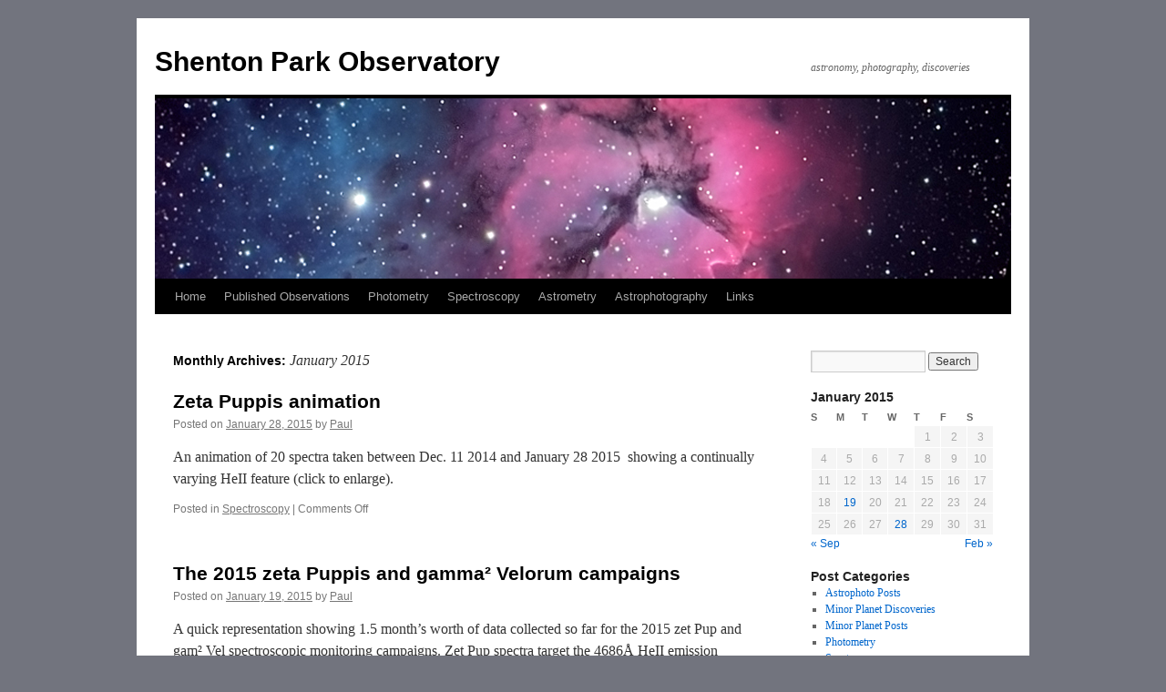

--- FILE ---
content_type: text/html; charset=UTF-8
request_url: http://jazzistentialism.com/blog/?m=201501
body_size: 39373
content:
<!DOCTYPE html>
<html lang="en-AU">
<head>
<meta charset="UTF-8" />
<title>
January | 2015 | Shenton Park Observatory	</title>
<link rel="profile" href="https://gmpg.org/xfn/11" />
<link rel="stylesheet" type="text/css" media="all" href="http://jazzistentialism.com/blog/wp-content/themes/twentyten/style.css?ver=20190507" />
<link rel="pingback" href="http://jazzistentialism.com/blog/xmlrpc.php">
<meta name='robots' content='max-image-preview:large' />
<link rel='dns-prefetch' href='//s.w.org' />
<link rel="alternate" type="application/rss+xml" title="Shenton Park Observatory &raquo; Feed" href="http://jazzistentialism.com/blog/?feed=rss2" />
<link rel="alternate" type="application/rss+xml" title="Shenton Park Observatory &raquo; Comments Feed" href="http://jazzistentialism.com/blog/?feed=comments-rss2" />
<script type="text/javascript">
window._wpemojiSettings = {"baseUrl":"https:\/\/s.w.org\/images\/core\/emoji\/14.0.0\/72x72\/","ext":".png","svgUrl":"https:\/\/s.w.org\/images\/core\/emoji\/14.0.0\/svg\/","svgExt":".svg","source":{"concatemoji":"http:\/\/jazzistentialism.com\/blog\/wp-includes\/js\/wp-emoji-release.min.js?ver=6.0.11"}};
/*! This file is auto-generated */
!function(e,a,t){var n,r,o,i=a.createElement("canvas"),p=i.getContext&&i.getContext("2d");function s(e,t){var a=String.fromCharCode,e=(p.clearRect(0,0,i.width,i.height),p.fillText(a.apply(this,e),0,0),i.toDataURL());return p.clearRect(0,0,i.width,i.height),p.fillText(a.apply(this,t),0,0),e===i.toDataURL()}function c(e){var t=a.createElement("script");t.src=e,t.defer=t.type="text/javascript",a.getElementsByTagName("head")[0].appendChild(t)}for(o=Array("flag","emoji"),t.supports={everything:!0,everythingExceptFlag:!0},r=0;r<o.length;r++)t.supports[o[r]]=function(e){if(!p||!p.fillText)return!1;switch(p.textBaseline="top",p.font="600 32px Arial",e){case"flag":return s([127987,65039,8205,9895,65039],[127987,65039,8203,9895,65039])?!1:!s([55356,56826,55356,56819],[55356,56826,8203,55356,56819])&&!s([55356,57332,56128,56423,56128,56418,56128,56421,56128,56430,56128,56423,56128,56447],[55356,57332,8203,56128,56423,8203,56128,56418,8203,56128,56421,8203,56128,56430,8203,56128,56423,8203,56128,56447]);case"emoji":return!s([129777,127995,8205,129778,127999],[129777,127995,8203,129778,127999])}return!1}(o[r]),t.supports.everything=t.supports.everything&&t.supports[o[r]],"flag"!==o[r]&&(t.supports.everythingExceptFlag=t.supports.everythingExceptFlag&&t.supports[o[r]]);t.supports.everythingExceptFlag=t.supports.everythingExceptFlag&&!t.supports.flag,t.DOMReady=!1,t.readyCallback=function(){t.DOMReady=!0},t.supports.everything||(n=function(){t.readyCallback()},a.addEventListener?(a.addEventListener("DOMContentLoaded",n,!1),e.addEventListener("load",n,!1)):(e.attachEvent("onload",n),a.attachEvent("onreadystatechange",function(){"complete"===a.readyState&&t.readyCallback()})),(e=t.source||{}).concatemoji?c(e.concatemoji):e.wpemoji&&e.twemoji&&(c(e.twemoji),c(e.wpemoji)))}(window,document,window._wpemojiSettings);
</script>
<style type="text/css">
img.wp-smiley,
img.emoji {
	display: inline !important;
	border: none !important;
	box-shadow: none !important;
	height: 1em !important;
	width: 1em !important;
	margin: 0 0.07em !important;
	vertical-align: -0.1em !important;
	background: none !important;
	padding: 0 !important;
}
</style>
	<link rel='stylesheet' id='wp-block-library-css'  href='http://jazzistentialism.com/blog/wp-includes/css/dist/block-library/style.min.css?ver=6.0.11' type='text/css' media='all' />
<style id='wp-block-library-theme-inline-css' type='text/css'>
.wp-block-audio figcaption{color:#555;font-size:13px;text-align:center}.is-dark-theme .wp-block-audio figcaption{color:hsla(0,0%,100%,.65)}.wp-block-code{border:1px solid #ccc;border-radius:4px;font-family:Menlo,Consolas,monaco,monospace;padding:.8em 1em}.wp-block-embed figcaption{color:#555;font-size:13px;text-align:center}.is-dark-theme .wp-block-embed figcaption{color:hsla(0,0%,100%,.65)}.blocks-gallery-caption{color:#555;font-size:13px;text-align:center}.is-dark-theme .blocks-gallery-caption{color:hsla(0,0%,100%,.65)}.wp-block-image figcaption{color:#555;font-size:13px;text-align:center}.is-dark-theme .wp-block-image figcaption{color:hsla(0,0%,100%,.65)}.wp-block-pullquote{border-top:4px solid;border-bottom:4px solid;margin-bottom:1.75em;color:currentColor}.wp-block-pullquote__citation,.wp-block-pullquote cite,.wp-block-pullquote footer{color:currentColor;text-transform:uppercase;font-size:.8125em;font-style:normal}.wp-block-quote{border-left:.25em solid;margin:0 0 1.75em;padding-left:1em}.wp-block-quote cite,.wp-block-quote footer{color:currentColor;font-size:.8125em;position:relative;font-style:normal}.wp-block-quote.has-text-align-right{border-left:none;border-right:.25em solid;padding-left:0;padding-right:1em}.wp-block-quote.has-text-align-center{border:none;padding-left:0}.wp-block-quote.is-large,.wp-block-quote.is-style-large,.wp-block-quote.is-style-plain{border:none}.wp-block-search .wp-block-search__label{font-weight:700}:where(.wp-block-group.has-background){padding:1.25em 2.375em}.wp-block-separator.has-css-opacity{opacity:.4}.wp-block-separator{border:none;border-bottom:2px solid;margin-left:auto;margin-right:auto}.wp-block-separator.has-alpha-channel-opacity{opacity:1}.wp-block-separator:not(.is-style-wide):not(.is-style-dots){width:100px}.wp-block-separator.has-background:not(.is-style-dots){border-bottom:none;height:1px}.wp-block-separator.has-background:not(.is-style-wide):not(.is-style-dots){height:2px}.wp-block-table thead{border-bottom:3px solid}.wp-block-table tfoot{border-top:3px solid}.wp-block-table td,.wp-block-table th{padding:.5em;border:1px solid;word-break:normal}.wp-block-table figcaption{color:#555;font-size:13px;text-align:center}.is-dark-theme .wp-block-table figcaption{color:hsla(0,0%,100%,.65)}.wp-block-video figcaption{color:#555;font-size:13px;text-align:center}.is-dark-theme .wp-block-video figcaption{color:hsla(0,0%,100%,.65)}.wp-block-template-part.has-background{padding:1.25em 2.375em;margin-top:0;margin-bottom:0}
</style>
<style id='global-styles-inline-css' type='text/css'>
body{--wp--preset--color--black: #000;--wp--preset--color--cyan-bluish-gray: #abb8c3;--wp--preset--color--white: #fff;--wp--preset--color--pale-pink: #f78da7;--wp--preset--color--vivid-red: #cf2e2e;--wp--preset--color--luminous-vivid-orange: #ff6900;--wp--preset--color--luminous-vivid-amber: #fcb900;--wp--preset--color--light-green-cyan: #7bdcb5;--wp--preset--color--vivid-green-cyan: #00d084;--wp--preset--color--pale-cyan-blue: #8ed1fc;--wp--preset--color--vivid-cyan-blue: #0693e3;--wp--preset--color--vivid-purple: #9b51e0;--wp--preset--color--blue: #0066cc;--wp--preset--color--medium-gray: #666;--wp--preset--color--light-gray: #f1f1f1;--wp--preset--gradient--vivid-cyan-blue-to-vivid-purple: linear-gradient(135deg,rgba(6,147,227,1) 0%,rgb(155,81,224) 100%);--wp--preset--gradient--light-green-cyan-to-vivid-green-cyan: linear-gradient(135deg,rgb(122,220,180) 0%,rgb(0,208,130) 100%);--wp--preset--gradient--luminous-vivid-amber-to-luminous-vivid-orange: linear-gradient(135deg,rgba(252,185,0,1) 0%,rgba(255,105,0,1) 100%);--wp--preset--gradient--luminous-vivid-orange-to-vivid-red: linear-gradient(135deg,rgba(255,105,0,1) 0%,rgb(207,46,46) 100%);--wp--preset--gradient--very-light-gray-to-cyan-bluish-gray: linear-gradient(135deg,rgb(238,238,238) 0%,rgb(169,184,195) 100%);--wp--preset--gradient--cool-to-warm-spectrum: linear-gradient(135deg,rgb(74,234,220) 0%,rgb(151,120,209) 20%,rgb(207,42,186) 40%,rgb(238,44,130) 60%,rgb(251,105,98) 80%,rgb(254,248,76) 100%);--wp--preset--gradient--blush-light-purple: linear-gradient(135deg,rgb(255,206,236) 0%,rgb(152,150,240) 100%);--wp--preset--gradient--blush-bordeaux: linear-gradient(135deg,rgb(254,205,165) 0%,rgb(254,45,45) 50%,rgb(107,0,62) 100%);--wp--preset--gradient--luminous-dusk: linear-gradient(135deg,rgb(255,203,112) 0%,rgb(199,81,192) 50%,rgb(65,88,208) 100%);--wp--preset--gradient--pale-ocean: linear-gradient(135deg,rgb(255,245,203) 0%,rgb(182,227,212) 50%,rgb(51,167,181) 100%);--wp--preset--gradient--electric-grass: linear-gradient(135deg,rgb(202,248,128) 0%,rgb(113,206,126) 100%);--wp--preset--gradient--midnight: linear-gradient(135deg,rgb(2,3,129) 0%,rgb(40,116,252) 100%);--wp--preset--duotone--dark-grayscale: url('#wp-duotone-dark-grayscale');--wp--preset--duotone--grayscale: url('#wp-duotone-grayscale');--wp--preset--duotone--purple-yellow: url('#wp-duotone-purple-yellow');--wp--preset--duotone--blue-red: url('#wp-duotone-blue-red');--wp--preset--duotone--midnight: url('#wp-duotone-midnight');--wp--preset--duotone--magenta-yellow: url('#wp-duotone-magenta-yellow');--wp--preset--duotone--purple-green: url('#wp-duotone-purple-green');--wp--preset--duotone--blue-orange: url('#wp-duotone-blue-orange');--wp--preset--font-size--small: 13px;--wp--preset--font-size--medium: 20px;--wp--preset--font-size--large: 36px;--wp--preset--font-size--x-large: 42px;}.has-black-color{color: var(--wp--preset--color--black) !important;}.has-cyan-bluish-gray-color{color: var(--wp--preset--color--cyan-bluish-gray) !important;}.has-white-color{color: var(--wp--preset--color--white) !important;}.has-pale-pink-color{color: var(--wp--preset--color--pale-pink) !important;}.has-vivid-red-color{color: var(--wp--preset--color--vivid-red) !important;}.has-luminous-vivid-orange-color{color: var(--wp--preset--color--luminous-vivid-orange) !important;}.has-luminous-vivid-amber-color{color: var(--wp--preset--color--luminous-vivid-amber) !important;}.has-light-green-cyan-color{color: var(--wp--preset--color--light-green-cyan) !important;}.has-vivid-green-cyan-color{color: var(--wp--preset--color--vivid-green-cyan) !important;}.has-pale-cyan-blue-color{color: var(--wp--preset--color--pale-cyan-blue) !important;}.has-vivid-cyan-blue-color{color: var(--wp--preset--color--vivid-cyan-blue) !important;}.has-vivid-purple-color{color: var(--wp--preset--color--vivid-purple) !important;}.has-black-background-color{background-color: var(--wp--preset--color--black) !important;}.has-cyan-bluish-gray-background-color{background-color: var(--wp--preset--color--cyan-bluish-gray) !important;}.has-white-background-color{background-color: var(--wp--preset--color--white) !important;}.has-pale-pink-background-color{background-color: var(--wp--preset--color--pale-pink) !important;}.has-vivid-red-background-color{background-color: var(--wp--preset--color--vivid-red) !important;}.has-luminous-vivid-orange-background-color{background-color: var(--wp--preset--color--luminous-vivid-orange) !important;}.has-luminous-vivid-amber-background-color{background-color: var(--wp--preset--color--luminous-vivid-amber) !important;}.has-light-green-cyan-background-color{background-color: var(--wp--preset--color--light-green-cyan) !important;}.has-vivid-green-cyan-background-color{background-color: var(--wp--preset--color--vivid-green-cyan) !important;}.has-pale-cyan-blue-background-color{background-color: var(--wp--preset--color--pale-cyan-blue) !important;}.has-vivid-cyan-blue-background-color{background-color: var(--wp--preset--color--vivid-cyan-blue) !important;}.has-vivid-purple-background-color{background-color: var(--wp--preset--color--vivid-purple) !important;}.has-black-border-color{border-color: var(--wp--preset--color--black) !important;}.has-cyan-bluish-gray-border-color{border-color: var(--wp--preset--color--cyan-bluish-gray) !important;}.has-white-border-color{border-color: var(--wp--preset--color--white) !important;}.has-pale-pink-border-color{border-color: var(--wp--preset--color--pale-pink) !important;}.has-vivid-red-border-color{border-color: var(--wp--preset--color--vivid-red) !important;}.has-luminous-vivid-orange-border-color{border-color: var(--wp--preset--color--luminous-vivid-orange) !important;}.has-luminous-vivid-amber-border-color{border-color: var(--wp--preset--color--luminous-vivid-amber) !important;}.has-light-green-cyan-border-color{border-color: var(--wp--preset--color--light-green-cyan) !important;}.has-vivid-green-cyan-border-color{border-color: var(--wp--preset--color--vivid-green-cyan) !important;}.has-pale-cyan-blue-border-color{border-color: var(--wp--preset--color--pale-cyan-blue) !important;}.has-vivid-cyan-blue-border-color{border-color: var(--wp--preset--color--vivid-cyan-blue) !important;}.has-vivid-purple-border-color{border-color: var(--wp--preset--color--vivid-purple) !important;}.has-vivid-cyan-blue-to-vivid-purple-gradient-background{background: var(--wp--preset--gradient--vivid-cyan-blue-to-vivid-purple) !important;}.has-light-green-cyan-to-vivid-green-cyan-gradient-background{background: var(--wp--preset--gradient--light-green-cyan-to-vivid-green-cyan) !important;}.has-luminous-vivid-amber-to-luminous-vivid-orange-gradient-background{background: var(--wp--preset--gradient--luminous-vivid-amber-to-luminous-vivid-orange) !important;}.has-luminous-vivid-orange-to-vivid-red-gradient-background{background: var(--wp--preset--gradient--luminous-vivid-orange-to-vivid-red) !important;}.has-very-light-gray-to-cyan-bluish-gray-gradient-background{background: var(--wp--preset--gradient--very-light-gray-to-cyan-bluish-gray) !important;}.has-cool-to-warm-spectrum-gradient-background{background: var(--wp--preset--gradient--cool-to-warm-spectrum) !important;}.has-blush-light-purple-gradient-background{background: var(--wp--preset--gradient--blush-light-purple) !important;}.has-blush-bordeaux-gradient-background{background: var(--wp--preset--gradient--blush-bordeaux) !important;}.has-luminous-dusk-gradient-background{background: var(--wp--preset--gradient--luminous-dusk) !important;}.has-pale-ocean-gradient-background{background: var(--wp--preset--gradient--pale-ocean) !important;}.has-electric-grass-gradient-background{background: var(--wp--preset--gradient--electric-grass) !important;}.has-midnight-gradient-background{background: var(--wp--preset--gradient--midnight) !important;}.has-small-font-size{font-size: var(--wp--preset--font-size--small) !important;}.has-medium-font-size{font-size: var(--wp--preset--font-size--medium) !important;}.has-large-font-size{font-size: var(--wp--preset--font-size--large) !important;}.has-x-large-font-size{font-size: var(--wp--preset--font-size--x-large) !important;}
</style>
<link rel='stylesheet' id='twentyten-block-style-css'  href='http://jazzistentialism.com/blog/wp-content/themes/twentyten/blocks.css?ver=20181218' type='text/css' media='all' />
<link rel="stylesheet" href="http://jazzistentialism.com/blog/wp-includes/js/thickbox/thickbox.css" type="text/css" media="screen" /><link rel="stylesheet" href="http://jazzistentialism.com/blog/wp-content/plugins/attachment-file-icons/attachment-file.css" type="text/css" media="screen" /><script type='text/javascript' src='http://jazzistentialism.com/blog/wp-content/plugins/attachment-file-icons/jquery.multifile.js?ver=6.0.11' id='jquery.multifile-js'></script>
<script type='text/javascript' src='http://jazzistentialism.com/blog/wp-includes/js/jquery/jquery.min.js?ver=3.6.0' id='jquery-core-js'></script>
<script type='text/javascript' src='http://jazzistentialism.com/blog/wp-includes/js/jquery/jquery-migrate.min.js?ver=3.3.2' id='jquery-migrate-js'></script>
<link rel="https://api.w.org/" href="http://jazzistentialism.com/blog/index.php?rest_route=/" /><link rel="EditURI" type="application/rsd+xml" title="RSD" href="http://jazzistentialism.com/blog/xmlrpc.php?rsd" />
<link rel="wlwmanifest" type="application/wlwmanifest+xml" href="http://jazzistentialism.com/blog/wp-includes/wlwmanifest.xml" /> 
<meta name="generator" content="WordPress 6.0.11" />
<style type="text/css" id="custom-background-css">
body.custom-background { background-color: #72747e; }
</style>
	</head>

<body class="archive date custom-background">
<svg xmlns="http://www.w3.org/2000/svg" viewBox="0 0 0 0" width="0" height="0" focusable="false" role="none" style="visibility: hidden; position: absolute; left: -9999px; overflow: hidden;" ><defs><filter id="wp-duotone-dark-grayscale"><feColorMatrix color-interpolation-filters="sRGB" type="matrix" values=" .299 .587 .114 0 0 .299 .587 .114 0 0 .299 .587 .114 0 0 .299 .587 .114 0 0 " /><feComponentTransfer color-interpolation-filters="sRGB" ><feFuncR type="table" tableValues="0 0.49803921568627" /><feFuncG type="table" tableValues="0 0.49803921568627" /><feFuncB type="table" tableValues="0 0.49803921568627" /><feFuncA type="table" tableValues="1 1" /></feComponentTransfer><feComposite in2="SourceGraphic" operator="in" /></filter></defs></svg><svg xmlns="http://www.w3.org/2000/svg" viewBox="0 0 0 0" width="0" height="0" focusable="false" role="none" style="visibility: hidden; position: absolute; left: -9999px; overflow: hidden;" ><defs><filter id="wp-duotone-grayscale"><feColorMatrix color-interpolation-filters="sRGB" type="matrix" values=" .299 .587 .114 0 0 .299 .587 .114 0 0 .299 .587 .114 0 0 .299 .587 .114 0 0 " /><feComponentTransfer color-interpolation-filters="sRGB" ><feFuncR type="table" tableValues="0 1" /><feFuncG type="table" tableValues="0 1" /><feFuncB type="table" tableValues="0 1" /><feFuncA type="table" tableValues="1 1" /></feComponentTransfer><feComposite in2="SourceGraphic" operator="in" /></filter></defs></svg><svg xmlns="http://www.w3.org/2000/svg" viewBox="0 0 0 0" width="0" height="0" focusable="false" role="none" style="visibility: hidden; position: absolute; left: -9999px; overflow: hidden;" ><defs><filter id="wp-duotone-purple-yellow"><feColorMatrix color-interpolation-filters="sRGB" type="matrix" values=" .299 .587 .114 0 0 .299 .587 .114 0 0 .299 .587 .114 0 0 .299 .587 .114 0 0 " /><feComponentTransfer color-interpolation-filters="sRGB" ><feFuncR type="table" tableValues="0.54901960784314 0.98823529411765" /><feFuncG type="table" tableValues="0 1" /><feFuncB type="table" tableValues="0.71764705882353 0.25490196078431" /><feFuncA type="table" tableValues="1 1" /></feComponentTransfer><feComposite in2="SourceGraphic" operator="in" /></filter></defs></svg><svg xmlns="http://www.w3.org/2000/svg" viewBox="0 0 0 0" width="0" height="0" focusable="false" role="none" style="visibility: hidden; position: absolute; left: -9999px; overflow: hidden;" ><defs><filter id="wp-duotone-blue-red"><feColorMatrix color-interpolation-filters="sRGB" type="matrix" values=" .299 .587 .114 0 0 .299 .587 .114 0 0 .299 .587 .114 0 0 .299 .587 .114 0 0 " /><feComponentTransfer color-interpolation-filters="sRGB" ><feFuncR type="table" tableValues="0 1" /><feFuncG type="table" tableValues="0 0.27843137254902" /><feFuncB type="table" tableValues="0.5921568627451 0.27843137254902" /><feFuncA type="table" tableValues="1 1" /></feComponentTransfer><feComposite in2="SourceGraphic" operator="in" /></filter></defs></svg><svg xmlns="http://www.w3.org/2000/svg" viewBox="0 0 0 0" width="0" height="0" focusable="false" role="none" style="visibility: hidden; position: absolute; left: -9999px; overflow: hidden;" ><defs><filter id="wp-duotone-midnight"><feColorMatrix color-interpolation-filters="sRGB" type="matrix" values=" .299 .587 .114 0 0 .299 .587 .114 0 0 .299 .587 .114 0 0 .299 .587 .114 0 0 " /><feComponentTransfer color-interpolation-filters="sRGB" ><feFuncR type="table" tableValues="0 0" /><feFuncG type="table" tableValues="0 0.64705882352941" /><feFuncB type="table" tableValues="0 1" /><feFuncA type="table" tableValues="1 1" /></feComponentTransfer><feComposite in2="SourceGraphic" operator="in" /></filter></defs></svg><svg xmlns="http://www.w3.org/2000/svg" viewBox="0 0 0 0" width="0" height="0" focusable="false" role="none" style="visibility: hidden; position: absolute; left: -9999px; overflow: hidden;" ><defs><filter id="wp-duotone-magenta-yellow"><feColorMatrix color-interpolation-filters="sRGB" type="matrix" values=" .299 .587 .114 0 0 .299 .587 .114 0 0 .299 .587 .114 0 0 .299 .587 .114 0 0 " /><feComponentTransfer color-interpolation-filters="sRGB" ><feFuncR type="table" tableValues="0.78039215686275 1" /><feFuncG type="table" tableValues="0 0.94901960784314" /><feFuncB type="table" tableValues="0.35294117647059 0.47058823529412" /><feFuncA type="table" tableValues="1 1" /></feComponentTransfer><feComposite in2="SourceGraphic" operator="in" /></filter></defs></svg><svg xmlns="http://www.w3.org/2000/svg" viewBox="0 0 0 0" width="0" height="0" focusable="false" role="none" style="visibility: hidden; position: absolute; left: -9999px; overflow: hidden;" ><defs><filter id="wp-duotone-purple-green"><feColorMatrix color-interpolation-filters="sRGB" type="matrix" values=" .299 .587 .114 0 0 .299 .587 .114 0 0 .299 .587 .114 0 0 .299 .587 .114 0 0 " /><feComponentTransfer color-interpolation-filters="sRGB" ><feFuncR type="table" tableValues="0.65098039215686 0.40392156862745" /><feFuncG type="table" tableValues="0 1" /><feFuncB type="table" tableValues="0.44705882352941 0.4" /><feFuncA type="table" tableValues="1 1" /></feComponentTransfer><feComposite in2="SourceGraphic" operator="in" /></filter></defs></svg><svg xmlns="http://www.w3.org/2000/svg" viewBox="0 0 0 0" width="0" height="0" focusable="false" role="none" style="visibility: hidden; position: absolute; left: -9999px; overflow: hidden;" ><defs><filter id="wp-duotone-blue-orange"><feColorMatrix color-interpolation-filters="sRGB" type="matrix" values=" .299 .587 .114 0 0 .299 .587 .114 0 0 .299 .587 .114 0 0 .299 .587 .114 0 0 " /><feComponentTransfer color-interpolation-filters="sRGB" ><feFuncR type="table" tableValues="0.098039215686275 1" /><feFuncG type="table" tableValues="0 0.66274509803922" /><feFuncB type="table" tableValues="0.84705882352941 0.41960784313725" /><feFuncA type="table" tableValues="1 1" /></feComponentTransfer><feComposite in2="SourceGraphic" operator="in" /></filter></defs></svg><div id="wrapper" class="hfeed">
	<div id="header">
		<div id="masthead">
			<div id="branding" role="banner">
								<div id="site-title">
					<span>
						<a href="http://jazzistentialism.com/blog/" title="Shenton Park Observatory" rel="home">Shenton Park Observatory</a>
					</span>
				</div>
				<div id="site-description">astronomy, photography, discoveries</div>

									<img src="http://jazzistentialism.com/blog/wp-content/uploads/2010/06/m20header4.jpg" width="940" height="198" alt="" />
								</div><!-- #branding -->

			<div id="access" role="navigation">
								<div class="skip-link screen-reader-text"><a href="#content" title="Skip to content">Skip to content</a></div>
				<div class="menu-header"><ul id="menu-information" class="menu"><li id="menu-item-626" class="menu-item menu-item-type-custom menu-item-object-custom menu-item-home menu-item-has-children menu-item-626"><a href="http://jazzistentialism.com/blog/">Home</a>
<ul class="sub-menu">
	<li id="menu-item-1048" class="menu-item menu-item-type-post_type menu-item-object-page menu-item-1048"><a href="http://jazzistentialism.com/blog/?page_id=2">Observatory</a></li>
	<li id="menu-item-629" class="menu-item menu-item-type-post_type menu-item-object-page menu-item-629"><a href="http://jazzistentialism.com/blog/?page_id=556">Internet Telescope Project</a></li>
</ul>
</li>
<li id="menu-item-628" class="menu-item menu-item-type-post_type menu-item-object-page menu-item-628"><a href="http://jazzistentialism.com/blog/?page_id=538">Published Observations</a></li>
<li id="menu-item-1534" class="menu-item menu-item-type-taxonomy menu-item-object-category menu-item-1534"><a href="http://jazzistentialism.com/blog/?cat=20">Photometry</a></li>
<li id="menu-item-1366" class="menu-item menu-item-type-taxonomy menu-item-object-category menu-item-1366"><a href="http://jazzistentialism.com/blog/?cat=19">Spectroscopy</a></li>
<li id="menu-item-1546" class="menu-item menu-item-type-taxonomy menu-item-object-category menu-item-1546"><a href="http://jazzistentialism.com/blog/?cat=10">Astrometry</a></li>
<li id="menu-item-630" class="menu-item menu-item-type-post_type menu-item-object-page menu-item-630"><a href="http://jazzistentialism.com/blog/?page_id=171">Astrophotography</a></li>
<li id="menu-item-631" class="menu-item menu-item-type-custom menu-item-object-custom menu-item-has-children menu-item-631"><a>Links</a>
<ul class="sub-menu">
	<li id="menu-item-665" class="menu-item menu-item-type-custom menu-item-object-custom menu-item-has-children menu-item-665"><a>Resources</a>
	<ul class="sub-menu">
		<li id="menu-item-633" class="menu-item menu-item-type-custom menu-item-object-custom menu-item-633"><a target="_blank" rel="noopener" href="http://archive.eso.org/dss/dss">ESO Deep Sky Survey</a></li>
		<li id="menu-item-634" class="menu-item menu-item-type-custom menu-item-object-custom menu-item-634"><a target="_blank" rel="noopener" href="http://gcn.gsfc.nasa.gov/about.html">GRB Coordination Network</a></li>
		<li id="menu-item-635" class="menu-item menu-item-type-custom menu-item-object-custom menu-item-635"><a target="_blank" rel="noopener" href="http://www.minorplanetcenter.org/iau/mpc.html">Minor Planet Centre</a></li>
		<li id="menu-item-632" class="menu-item menu-item-type-custom menu-item-object-custom menu-item-632"><a target="_blank" rel="noopener" href="http://www.supernovae.net/snimages/">Supernovae.net</a></li>
		<li id="menu-item-636" class="menu-item menu-item-type-custom menu-item-object-custom menu-item-636"><a target="_blank" rel="noopener" href="http://www.hohmanntransfer.com/news.htm">The Tracking News</a></li>
	</ul>
</li>
	<li id="menu-item-864" class="menu-item menu-item-type-custom menu-item-object-custom menu-item-864"><a target="_blank" rel="noopener" href="http://spirit.icrar.org">The SPIRIT Initiative</a></li>
	<li id="menu-item-664" class="menu-item menu-item-type-custom menu-item-object-custom menu-item-664"><a target="_blank" rel="noopener" href="http://flickr.com/photos/41962224@N06">Photos at Flickr</a></li>
</ul>
</li>
</ul></div>			</div><!-- #access -->
		</div><!-- #masthead -->
	</div><!-- #header -->

	<div id="main">

		<div id="container">
			<div id="content" role="main">


			<h1 class="page-title">
			Monthly Archives: <span>January 2015</span>			</h1>





	
			<div id="post-1448" class="post-1448 post type-post status-publish format-standard hentry category-spectroscopy">
			<h2 class="entry-title"><a href="http://jazzistentialism.com/blog/?p=1448" rel="bookmark">Zeta Puppis animation</a></h2>

			<div class="entry-meta">
				<span class="meta-prep meta-prep-author">Posted on</span> <a href="http://jazzistentialism.com/blog/?p=1448" title="5:57 pm" rel="bookmark"><span class="entry-date">January 28, 2015</span></a> <span class="meta-sep">by</span> <span class="author vcard"><a class="url fn n" href="http://jazzistentialism.com/blog/?author=4" title="View all posts by Paul">Paul</a></span>			</div><!-- .entry-meta -->

					<div class="entry-summary">
				<p>An animation of 20 spectra taken between Dec. 11 2014 and January 28 2015  showing a continually varying HeII feature (click to enlarge). &nbsp;</p>
			</div><!-- .entry-summary -->
	
			<div class="entry-utility">
									<span class="cat-links">
						<span class="entry-utility-prep entry-utility-prep-cat-links">Posted in</span> <a href="http://jazzistentialism.com/blog/?cat=19" rel="category">Spectroscopy</a>					</span>
					<span class="meta-sep">|</span>
				
				
				<span class="comments-link"><span>Comments Off<span class="screen-reader-text"> on Zeta Puppis animation</span></span></span>

							</div><!-- .entry-utility -->
		</div><!-- #post-1448 -->

		
	

	
			<div id="post-1439" class="post-1439 post type-post status-publish format-standard hentry category-spectroscopy">
			<h2 class="entry-title"><a href="http://jazzistentialism.com/blog/?p=1439" rel="bookmark">The 2015 zeta Puppis and gamma² Velorum campaigns</a></h2>

			<div class="entry-meta">
				<span class="meta-prep meta-prep-author">Posted on</span> <a href="http://jazzistentialism.com/blog/?p=1439" title="10:40 pm" rel="bookmark"><span class="entry-date">January 19, 2015</span></a> <span class="meta-sep">by</span> <span class="author vcard"><a class="url fn n" href="http://jazzistentialism.com/blog/?author=4" title="View all posts by Paul">Paul</a></span>			</div><!-- .entry-meta -->

					<div class="entry-summary">
				<p>A quick representation showing 1.5 month&#8217;s worth of data collected so far for the 2015 zet Pup and gam² Vel spectroscopic monitoring campaigns. Zet Pup spectra target the 4686Å HeII emission feature, while the CIII feature at 5696Å is the target for &hellip; <a href="http://jazzistentialism.com/blog/?p=1439">Continue reading <span class="meta-nav">&rarr;</span></a></p>
			</div><!-- .entry-summary -->
	
			<div class="entry-utility">
									<span class="cat-links">
						<span class="entry-utility-prep entry-utility-prep-cat-links">Posted in</span> <a href="http://jazzistentialism.com/blog/?cat=19" rel="category">Spectroscopy</a>					</span>
					<span class="meta-sep">|</span>
				
				
				<span class="comments-link"><span>Comments Off<span class="screen-reader-text"> on The 2015 zeta Puppis and gamma² Velorum campaigns</span></span></span>

							</div><!-- .entry-utility -->
		</div><!-- #post-1439 -->

		
	


			</div><!-- #content -->
		</div><!-- #container -->


		<div id="primary" class="widget-area" role="complementary">
			<ul class="xoxo">

<li id="search-3" class="widget-container widget_search"><form role="search" method="get" id="searchform" class="searchform" action="http://jazzistentialism.com/blog/">
				<div>
					<label class="screen-reader-text" for="s">Search for:</label>
					<input type="text" value="" name="s" id="s" />
					<input type="submit" id="searchsubmit" value="Search" />
				</div>
			</form></li><li id="calendar-3" class="widget-container widget_calendar"><div id="calendar_wrap" class="calendar_wrap"><table id="wp-calendar" class="wp-calendar-table">
	<caption>January 2015</caption>
	<thead>
	<tr>
		<th scope="col" title="Sunday">S</th>
		<th scope="col" title="Monday">M</th>
		<th scope="col" title="Tuesday">T</th>
		<th scope="col" title="Wednesday">W</th>
		<th scope="col" title="Thursday">T</th>
		<th scope="col" title="Friday">F</th>
		<th scope="col" title="Saturday">S</th>
	</tr>
	</thead>
	<tbody>
	<tr>
		<td colspan="4" class="pad">&nbsp;</td><td>1</td><td>2</td><td>3</td>
	</tr>
	<tr>
		<td>4</td><td>5</td><td>6</td><td>7</td><td>8</td><td>9</td><td>10</td>
	</tr>
	<tr>
		<td>11</td><td>12</td><td>13</td><td>14</td><td>15</td><td>16</td><td>17</td>
	</tr>
	<tr>
		<td>18</td><td><a href="http://jazzistentialism.com/blog/?m=20150119" aria-label="Posts published on 19 January 2015">19</a></td><td>20</td><td>21</td><td>22</td><td>23</td><td>24</td>
	</tr>
	<tr>
		<td>25</td><td>26</td><td>27</td><td><a href="http://jazzistentialism.com/blog/?m=20150128" aria-label="Posts published on 28 January 2015">28</a></td><td>29</td><td>30</td><td>31</td>
	</tr>
	</tbody>
	</table><nav aria-label="Previous and next months" class="wp-calendar-nav">
		<span class="wp-calendar-nav-prev"><a href="http://jazzistentialism.com/blog/?m=201409">&laquo; Sep</a></span>
		<span class="pad">&nbsp;</span>
		<span class="wp-calendar-nav-next"><a href="http://jazzistentialism.com/blog/?m=201502">Feb &raquo;</a></span>
	</nav></div></li><li id="categories-348626892" class="widget-container widget_categories"><h3 class="widget-title">Post Categories</h3>
			<ul>
					<li class="cat-item cat-item-3"><a href="http://jazzistentialism.com/blog/?cat=3">Astrophoto Posts</a>
</li>
	<li class="cat-item cat-item-12"><a href="http://jazzistentialism.com/blog/?cat=12">Minor Planet Discoveries</a>
</li>
	<li class="cat-item cat-item-10"><a href="http://jazzistentialism.com/blog/?cat=10">Minor Planet Posts</a>
</li>
	<li class="cat-item cat-item-20"><a href="http://jazzistentialism.com/blog/?cat=20">Photometry</a>
</li>
	<li class="cat-item cat-item-19"><a href="http://jazzistentialism.com/blog/?cat=19">Spectroscopy</a>
</li>
	<li class="cat-item cat-item-6"><a href="http://jazzistentialism.com/blog/?cat=6">Supernova Discoveries</a>
</li>
	<li class="cat-item cat-item-1"><a href="http://jazzistentialism.com/blog/?cat=1">Uncategorized</a>
</li>
			</ul>

			</li>			</ul>
		</div><!-- #primary .widget-area -->


		<div id="secondary" class="widget-area" role="complementary">
			<ul class="xoxo">
				<li id="archives-3" class="widget-container widget_archive"><h3 class="widget-title">Blog Archives</h3>
			<ul>
					<li><a href='http://jazzistentialism.com/blog/?m=201803'>March 2018</a></li>
	<li><a href='http://jazzistentialism.com/blog/?m=201709'>September 2017</a></li>
	<li><a href='http://jazzistentialism.com/blog/?m=201705'>May 2017</a></li>
	<li><a href='http://jazzistentialism.com/blog/?m=201703'>March 2017</a></li>
	<li><a href='http://jazzistentialism.com/blog/?m=201611'>November 2016</a></li>
	<li><a href='http://jazzistentialism.com/blog/?m=201610'>October 2016</a></li>
	<li><a href='http://jazzistentialism.com/blog/?m=201607'>July 2016</a></li>
	<li><a href='http://jazzistentialism.com/blog/?m=201604'>April 2016</a></li>
	<li><a href='http://jazzistentialism.com/blog/?m=201603'>March 2016</a></li>
	<li><a href='http://jazzistentialism.com/blog/?m=201601'>January 2016</a></li>
	<li><a href='http://jazzistentialism.com/blog/?m=201512'>December 2015</a></li>
	<li><a href='http://jazzistentialism.com/blog/?m=201511'>November 2015</a></li>
	<li><a href='http://jazzistentialism.com/blog/?m=201510'>October 2015</a></li>
	<li><a href='http://jazzistentialism.com/blog/?m=201509'>September 2015</a></li>
	<li><a href='http://jazzistentialism.com/blog/?m=201503'>March 2015</a></li>
	<li><a href='http://jazzistentialism.com/blog/?m=201502'>February 2015</a></li>
	<li><a href='http://jazzistentialism.com/blog/?m=201501'>January 2015</a></li>
	<li><a href='http://jazzistentialism.com/blog/?m=201409'>September 2014</a></li>
	<li><a href='http://jazzistentialism.com/blog/?m=201408'>August 2014</a></li>
	<li><a href='http://jazzistentialism.com/blog/?m=201407'>July 2014</a></li>
	<li><a href='http://jazzistentialism.com/blog/?m=201406'>June 2014</a></li>
	<li><a href='http://jazzistentialism.com/blog/?m=201405'>May 2014</a></li>
	<li><a href='http://jazzistentialism.com/blog/?m=201404'>April 2014</a></li>
	<li><a href='http://jazzistentialism.com/blog/?m=201403'>March 2014</a></li>
	<li><a href='http://jazzistentialism.com/blog/?m=201402'>February 2014</a></li>
	<li><a href='http://jazzistentialism.com/blog/?m=201307'>July 2013</a></li>
	<li><a href='http://jazzistentialism.com/blog/?m=201306'>June 2013</a></li>
	<li><a href='http://jazzistentialism.com/blog/?m=201305'>May 2013</a></li>
	<li><a href='http://jazzistentialism.com/blog/?m=201302'>February 2013</a></li>
	<li><a href='http://jazzistentialism.com/blog/?m=201210'>October 2012</a></li>
	<li><a href='http://jazzistentialism.com/blog/?m=201209'>September 2012</a></li>
	<li><a href='http://jazzistentialism.com/blog/?m=201205'>May 2012</a></li>
	<li><a href='http://jazzistentialism.com/blog/?m=201203'>March 2012</a></li>
	<li><a href='http://jazzistentialism.com/blog/?m=201112'>December 2011</a></li>
	<li><a href='http://jazzistentialism.com/blog/?m=201110'>October 2011</a></li>
	<li><a href='http://jazzistentialism.com/blog/?m=201108'>August 2011</a></li>
	<li><a href='http://jazzistentialism.com/blog/?m=201107'>July 2011</a></li>
	<li><a href='http://jazzistentialism.com/blog/?m=201106'>June 2011</a></li>
	<li><a href='http://jazzistentialism.com/blog/?m=201008'>August 2010</a></li>
	<li><a href='http://jazzistentialism.com/blog/?m=201007'>July 2010</a></li>
	<li><a href='http://jazzistentialism.com/blog/?m=201005'>May 2010</a></li>
	<li><a href='http://jazzistentialism.com/blog/?m=201004'>April 2010</a></li>
	<li><a href='http://jazzistentialism.com/blog/?m=201002'>February 2010</a></li>
	<li><a href='http://jazzistentialism.com/blog/?m=200910'>October 2009</a></li>
	<li><a href='http://jazzistentialism.com/blog/?m=200909'>September 2009</a></li>
	<li><a href='http://jazzistentialism.com/blog/?m=200908'>August 2009</a></li>
	<li><a href='http://jazzistentialism.com/blog/?m=200905'>May 2009</a></li>
	<li><a href='http://jazzistentialism.com/blog/?m=200902'>February 2009</a></li>
	<li><a href='http://jazzistentialism.com/blog/?m=200812'>December 2008</a></li>
	<li><a href='http://jazzistentialism.com/blog/?m=200811'>November 2008</a></li>
	<li><a href='http://jazzistentialism.com/blog/?m=200804'>April 2008</a></li>
	<li><a href='http://jazzistentialism.com/blog/?m=200712'>December 2007</a></li>
	<li><a href='http://jazzistentialism.com/blog/?m=200711'>November 2007</a></li>
	<li><a href='http://jazzistentialism.com/blog/?m=200710'>October 2007</a></li>
	<li><a href='http://jazzistentialism.com/blog/?m=200709'>September 2007</a></li>
	<li><a href='http://jazzistentialism.com/blog/?m=200708'>August 2007</a></li>
	<li><a href='http://jazzistentialism.com/blog/?m=200703'>March 2007</a></li>
	<li><a href='http://jazzistentialism.com/blog/?m=200701'>January 2007</a></li>
	<li><a href='http://jazzistentialism.com/blog/?m=200607'>July 2006</a></li>
	<li><a href='http://jazzistentialism.com/blog/?m=200605'>May 2006</a></li>
	<li><a href='http://jazzistentialism.com/blog/?m=200604'>April 2006</a></li>
	<li><a href='http://jazzistentialism.com/blog/?m=200602'>February 2006</a></li>
	<li><a href='http://jazzistentialism.com/blog/?m=200512'>December 2005</a></li>
	<li><a href='http://jazzistentialism.com/blog/?m=200510'>October 2005</a></li>
	<li><a href='http://jazzistentialism.com/blog/?m=200508'>August 2005</a></li>
	<li><a href='http://jazzistentialism.com/blog/?m=200507'>July 2005</a></li>
			</ul>

			</li>			</ul>
		</div><!-- #secondary .widget-area -->

	</div><!-- #main -->

	<div id="footer" role="contentinfo">
		<div id="colophon">



			<div id="footer-widget-area" role="complementary">

				<div id="first" class="widget-area">
					<ul class="xoxo">
						<li id="text-3" class="widget-container widget_text">			<div class="textwidget">Copyright 2017, Paul Luckas</div>
		</li>					</ul>
				</div><!-- #first .widget-area -->




			</div><!-- #footer-widget-area -->

			<div id="site-info">
				<a href="http://jazzistentialism.com/blog/" title="Shenton Park Observatory" rel="home">
					Shenton Park Observatory				</a>
							</div><!-- #site-info -->

			<div id="site-generator">
								<a href="https://wordpress.org/" class="imprint" title="Semantic Personal Publishing Platform">
					Proudly powered by WordPress.				</a>
			</div><!-- #site-generator -->

		</div><!-- #colophon -->
	</div><!-- #footer -->

</div><!-- #wrapper -->

<span id="bruteprotect_uptime_check_string" style="display:none;">7ads6x98y</span><script type='text/javascript' id='thickbox-js-extra'>
/* <![CDATA[ */
var thickboxL10n = {"next":"Next >","prev":"< Prev","image":"Image","of":"of","close":"Close","noiframes":"This feature requires inline frames. You have iframes disabled or your browser does not support them.","loadingAnimation":"http:\/\/jazzistentialism.com\/blog\/wp-includes\/js\/thickbox\/loadingAnimation.gif"};
/* ]]> */
</script>
<script type='text/javascript' src='http://jazzistentialism.com/blog/wp-includes/js/thickbox/thickbox.js?ver=3.1-20121105' id='thickbox-js'></script>
</body>
</html>
